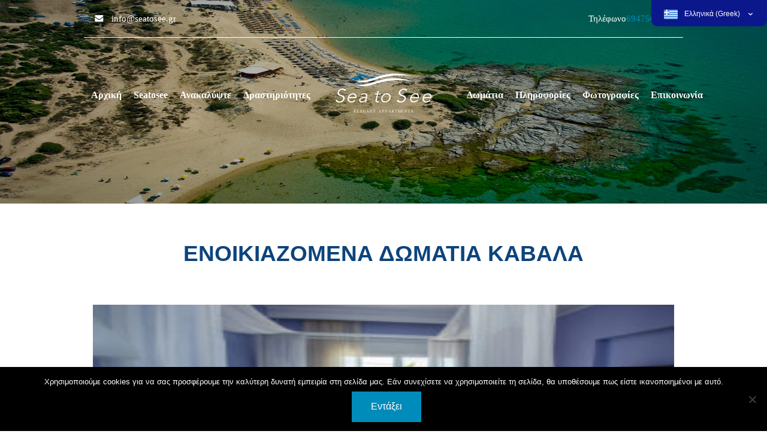

--- FILE ---
content_type: text/html; charset=UTF-8
request_url: https://seatosee.gr/domatia/kima/zr2a5200/
body_size: 7350
content:
<!doctype html>
<html class="no-js" lang="el">
  <head>
    <meta charset="utf-8" />
    <meta name="viewport" content="width=device-width, initial-scale=1.0" />
     
       <meta name="description" content=" ενοικιαζόμενα δωμάτια καβάλα - Rent room Hotel ενοικιαζόμενα δωμάτια Καβάλα Kavala"/>
     <meta name="google-site-verification" content="Gz8QOVa7Nxrs4AwTLs-bPrAtJpim_swhmGqw9NkzgQo" />
      <link rel="shortcut icon" href="https://seatosee.gr/wp-content/themes/html5blank-stable/seatoseeico.ico" />
  <meta name='robots' content='index, follow, max-image-preview:large, max-snippet:-1, max-video-preview:-1' />
<script type="text/javascript">
var trackScrolling=false;
var trackScrollingPercentage=false;
var ScrollingPercentageNumber=25;
var stLogInterval=10*1000;
var cutOffTime=900;
var trackNoEvents=false;
var trackNoMaxTime=false;
var docTitle='ενοικιαζόμενα δωμάτια καβάλα';
</script>

	<!-- This site is optimized with the Yoast SEO plugin v19.8 - https://yoast.com/wordpress/plugins/seo/ -->
	<title>ενοικιαζόμενα δωμάτια καβάλα - SeaToSee Rooms Rent Peramos</title><link rel="stylesheet" href="https://seatosee.gr/wp-content/cache/min/1/cc18185cd311f5ace2d03a8abddd555c.css" media="all" data-minify="1" />
	<link rel="canonical" href="https://seatosee.gr/wp-content/uploads/2016/04/ZR2A5200.jpg" />
	<meta property="og:locale" content="el_GR" />
	<meta property="og:type" content="article" />
	<meta property="og:title" content="ενοικιαζόμενα δωμάτια καβάλα - SeaToSee Rooms Rent Peramos" />
	<meta property="og:url" content="https://seatosee.gr/wp-content/uploads/2016/04/ZR2A5200.jpg" />
	<meta property="og:site_name" content="SeaToSee Rooms Rent Peramos" />
	<meta property="article:modified_time" content="2018-04-24T06:10:24+00:00" />
	<meta property="og:image" content="https://seatosee.gr/wp-content/uploads/2016/04/ZR2A5200.jpg" />
	<meta property="og:image:width" content="700" />
	<meta property="og:image:height" content="467" />
	<meta property="og:image:type" content="image/jpeg" />
	<meta name="twitter:card" content="summary_large_image" />
	<script type="application/ld+json" class="yoast-schema-graph">{"@context":"https://schema.org","@graph":[{"@type":"WebPage","@id":"https://seatosee.gr/wp-content/uploads/2016/04/ZR2A5200.jpg","url":"https://seatosee.gr/wp-content/uploads/2016/04/ZR2A5200.jpg","name":"ενοικιαζόμενα δωμάτια καβάλα - SeaToSee Rooms Rent Peramos","isPartOf":{"@id":"https://seatosee.gr/#website"},"primaryImageOfPage":{"@id":"https://seatosee.gr/wp-content/uploads/2016/04/ZR2A5200.jpg#primaryimage"},"image":{"@id":"https://seatosee.gr/wp-content/uploads/2016/04/ZR2A5200.jpg#primaryimage"},"thumbnailUrl":"https://seatosee.gr/wp-content/uploads/2016/04/ZR2A5200.jpg","datePublished":"2018-04-24T06:09:32+00:00","dateModified":"2018-04-24T06:10:24+00:00","breadcrumb":{"@id":"https://seatosee.gr/wp-content/uploads/2016/04/ZR2A5200.jpg#breadcrumb"},"inLanguage":"el","potentialAction":[{"@type":"ReadAction","target":["https://seatosee.gr/wp-content/uploads/2016/04/ZR2A5200.jpg"]}]},{"@type":"ImageObject","inLanguage":"el","@id":"https://seatosee.gr/wp-content/uploads/2016/04/ZR2A5200.jpg#primaryimage","url":"https://seatosee.gr/wp-content/uploads/2016/04/ZR2A5200.jpg","contentUrl":"https://seatosee.gr/wp-content/uploads/2016/04/ZR2A5200.jpg","width":"700","height":"467","caption":"ενοικιαζόμενα δωμάτια καβάλα"},{"@type":"BreadcrumbList","@id":"https://seatosee.gr/wp-content/uploads/2016/04/ZR2A5200.jpg#breadcrumb","itemListElement":[{"@type":"ListItem","position":1,"name":"Home","item":"https://seatosee.gr/%ce%ba%ce%b1%ce%b2%ce%ac%ce%bb%ce%b1-%ce%be%ce%b5%ce%bd%ce%bf%ce%b4%ce%bf%cf%87%ce%b5%ce%af%ce%bf-%ce%b5%ce%bd%ce%bf%ce%b9%ce%ba%ce%b9%ce%b1%ce%b6%cf%8c%ce%bc%ce%b5%ce%bd%ce%b1-%ce%b4%cf%89%ce%bc/"},{"@type":"ListItem","position":2,"name":"1.ΚΥΜΑ","item":"https://seatosee.gr/domatia/kima/"},{"@type":"ListItem","position":3,"name":"ενοικιαζόμενα δωμάτια καβάλα"}]},{"@type":"WebSite","@id":"https://seatosee.gr/#website","url":"https://seatosee.gr/","name":"SeaToSee Rooms Rent Peramos","description":"Ενικοιαζόμενα δωμάτια Νέα Πέραμος Sea To See","potentialAction":[{"@type":"SearchAction","target":{"@type":"EntryPoint","urlTemplate":"https://seatosee.gr/?s={search_term_string}"},"query-input":"required name=search_term_string"}],"inLanguage":"el"}]}</script>
	<!-- / Yoast SEO plugin. -->



<style type="text/css">
img.wp-smiley,
img.emoji {
	display: inline !important;
	border: none !important;
	box-shadow: none !important;
	height: 1em !important;
	width: 1em !important;
	margin: 0 0.07em !important;
	vertical-align: -0.1em !important;
	background: none !important;
	padding: 0 !important;
}
</style>
	
<style id='global-styles-inline-css' type='text/css'>
body{--wp--preset--color--black: #000000;--wp--preset--color--cyan-bluish-gray: #abb8c3;--wp--preset--color--white: #ffffff;--wp--preset--color--pale-pink: #f78da7;--wp--preset--color--vivid-red: #cf2e2e;--wp--preset--color--luminous-vivid-orange: #ff6900;--wp--preset--color--luminous-vivid-amber: #fcb900;--wp--preset--color--light-green-cyan: #7bdcb5;--wp--preset--color--vivid-green-cyan: #00d084;--wp--preset--color--pale-cyan-blue: #8ed1fc;--wp--preset--color--vivid-cyan-blue: #0693e3;--wp--preset--color--vivid-purple: #9b51e0;--wp--preset--gradient--vivid-cyan-blue-to-vivid-purple: linear-gradient(135deg,rgba(6,147,227,1) 0%,rgb(155,81,224) 100%);--wp--preset--gradient--light-green-cyan-to-vivid-green-cyan: linear-gradient(135deg,rgb(122,220,180) 0%,rgb(0,208,130) 100%);--wp--preset--gradient--luminous-vivid-amber-to-luminous-vivid-orange: linear-gradient(135deg,rgba(252,185,0,1) 0%,rgba(255,105,0,1) 100%);--wp--preset--gradient--luminous-vivid-orange-to-vivid-red: linear-gradient(135deg,rgba(255,105,0,1) 0%,rgb(207,46,46) 100%);--wp--preset--gradient--very-light-gray-to-cyan-bluish-gray: linear-gradient(135deg,rgb(238,238,238) 0%,rgb(169,184,195) 100%);--wp--preset--gradient--cool-to-warm-spectrum: linear-gradient(135deg,rgb(74,234,220) 0%,rgb(151,120,209) 20%,rgb(207,42,186) 40%,rgb(238,44,130) 60%,rgb(251,105,98) 80%,rgb(254,248,76) 100%);--wp--preset--gradient--blush-light-purple: linear-gradient(135deg,rgb(255,206,236) 0%,rgb(152,150,240) 100%);--wp--preset--gradient--blush-bordeaux: linear-gradient(135deg,rgb(254,205,165) 0%,rgb(254,45,45) 50%,rgb(107,0,62) 100%);--wp--preset--gradient--luminous-dusk: linear-gradient(135deg,rgb(255,203,112) 0%,rgb(199,81,192) 50%,rgb(65,88,208) 100%);--wp--preset--gradient--pale-ocean: linear-gradient(135deg,rgb(255,245,203) 0%,rgb(182,227,212) 50%,rgb(51,167,181) 100%);--wp--preset--gradient--electric-grass: linear-gradient(135deg,rgb(202,248,128) 0%,rgb(113,206,126) 100%);--wp--preset--gradient--midnight: linear-gradient(135deg,rgb(2,3,129) 0%,rgb(40,116,252) 100%);--wp--preset--duotone--dark-grayscale: url('#wp-duotone-dark-grayscale');--wp--preset--duotone--grayscale: url('#wp-duotone-grayscale');--wp--preset--duotone--purple-yellow: url('#wp-duotone-purple-yellow');--wp--preset--duotone--blue-red: url('#wp-duotone-blue-red');--wp--preset--duotone--midnight: url('#wp-duotone-midnight');--wp--preset--duotone--magenta-yellow: url('#wp-duotone-magenta-yellow');--wp--preset--duotone--purple-green: url('#wp-duotone-purple-green');--wp--preset--duotone--blue-orange: url('#wp-duotone-blue-orange');--wp--preset--font-size--small: 13px;--wp--preset--font-size--medium: 20px;--wp--preset--font-size--large: 36px;--wp--preset--font-size--x-large: 42px;}.has-black-color{color: var(--wp--preset--color--black) !important;}.has-cyan-bluish-gray-color{color: var(--wp--preset--color--cyan-bluish-gray) !important;}.has-white-color{color: var(--wp--preset--color--white) !important;}.has-pale-pink-color{color: var(--wp--preset--color--pale-pink) !important;}.has-vivid-red-color{color: var(--wp--preset--color--vivid-red) !important;}.has-luminous-vivid-orange-color{color: var(--wp--preset--color--luminous-vivid-orange) !important;}.has-luminous-vivid-amber-color{color: var(--wp--preset--color--luminous-vivid-amber) !important;}.has-light-green-cyan-color{color: var(--wp--preset--color--light-green-cyan) !important;}.has-vivid-green-cyan-color{color: var(--wp--preset--color--vivid-green-cyan) !important;}.has-pale-cyan-blue-color{color: var(--wp--preset--color--pale-cyan-blue) !important;}.has-vivid-cyan-blue-color{color: var(--wp--preset--color--vivid-cyan-blue) !important;}.has-vivid-purple-color{color: var(--wp--preset--color--vivid-purple) !important;}.has-black-background-color{background-color: var(--wp--preset--color--black) !important;}.has-cyan-bluish-gray-background-color{background-color: var(--wp--preset--color--cyan-bluish-gray) !important;}.has-white-background-color{background-color: var(--wp--preset--color--white) !important;}.has-pale-pink-background-color{background-color: var(--wp--preset--color--pale-pink) !important;}.has-vivid-red-background-color{background-color: var(--wp--preset--color--vivid-red) !important;}.has-luminous-vivid-orange-background-color{background-color: var(--wp--preset--color--luminous-vivid-orange) !important;}.has-luminous-vivid-amber-background-color{background-color: var(--wp--preset--color--luminous-vivid-amber) !important;}.has-light-green-cyan-background-color{background-color: var(--wp--preset--color--light-green-cyan) !important;}.has-vivid-green-cyan-background-color{background-color: var(--wp--preset--color--vivid-green-cyan) !important;}.has-pale-cyan-blue-background-color{background-color: var(--wp--preset--color--pale-cyan-blue) !important;}.has-vivid-cyan-blue-background-color{background-color: var(--wp--preset--color--vivid-cyan-blue) !important;}.has-vivid-purple-background-color{background-color: var(--wp--preset--color--vivid-purple) !important;}.has-black-border-color{border-color: var(--wp--preset--color--black) !important;}.has-cyan-bluish-gray-border-color{border-color: var(--wp--preset--color--cyan-bluish-gray) !important;}.has-white-border-color{border-color: var(--wp--preset--color--white) !important;}.has-pale-pink-border-color{border-color: var(--wp--preset--color--pale-pink) !important;}.has-vivid-red-border-color{border-color: var(--wp--preset--color--vivid-red) !important;}.has-luminous-vivid-orange-border-color{border-color: var(--wp--preset--color--luminous-vivid-orange) !important;}.has-luminous-vivid-amber-border-color{border-color: var(--wp--preset--color--luminous-vivid-amber) !important;}.has-light-green-cyan-border-color{border-color: var(--wp--preset--color--light-green-cyan) !important;}.has-vivid-green-cyan-border-color{border-color: var(--wp--preset--color--vivid-green-cyan) !important;}.has-pale-cyan-blue-border-color{border-color: var(--wp--preset--color--pale-cyan-blue) !important;}.has-vivid-cyan-blue-border-color{border-color: var(--wp--preset--color--vivid-cyan-blue) !important;}.has-vivid-purple-border-color{border-color: var(--wp--preset--color--vivid-purple) !important;}.has-vivid-cyan-blue-to-vivid-purple-gradient-background{background: var(--wp--preset--gradient--vivid-cyan-blue-to-vivid-purple) !important;}.has-light-green-cyan-to-vivid-green-cyan-gradient-background{background: var(--wp--preset--gradient--light-green-cyan-to-vivid-green-cyan) !important;}.has-luminous-vivid-amber-to-luminous-vivid-orange-gradient-background{background: var(--wp--preset--gradient--luminous-vivid-amber-to-luminous-vivid-orange) !important;}.has-luminous-vivid-orange-to-vivid-red-gradient-background{background: var(--wp--preset--gradient--luminous-vivid-orange-to-vivid-red) !important;}.has-very-light-gray-to-cyan-bluish-gray-gradient-background{background: var(--wp--preset--gradient--very-light-gray-to-cyan-bluish-gray) !important;}.has-cool-to-warm-spectrum-gradient-background{background: var(--wp--preset--gradient--cool-to-warm-spectrum) !important;}.has-blush-light-purple-gradient-background{background: var(--wp--preset--gradient--blush-light-purple) !important;}.has-blush-bordeaux-gradient-background{background: var(--wp--preset--gradient--blush-bordeaux) !important;}.has-luminous-dusk-gradient-background{background: var(--wp--preset--gradient--luminous-dusk) !important;}.has-pale-ocean-gradient-background{background: var(--wp--preset--gradient--pale-ocean) !important;}.has-electric-grass-gradient-background{background: var(--wp--preset--gradient--electric-grass) !important;}.has-midnight-gradient-background{background: var(--wp--preset--gradient--midnight) !important;}.has-small-font-size{font-size: var(--wp--preset--font-size--small) !important;}.has-medium-font-size{font-size: var(--wp--preset--font-size--medium) !important;}.has-large-font-size{font-size: var(--wp--preset--font-size--large) !important;}.has-x-large-font-size{font-size: var(--wp--preset--font-size--x-large) !important;}
</style>
<link rel='stylesheet' id='codrops_cs-skin-elastic-css'  href='https://seatosee.gr/wp-content/plugins/easy-translation-manager/includes/css/flagmenu-bouncing-list.css?ver=1.0.0' media='all' />


<script type='text/javascript' src='https://seatosee.gr/wp-includes/js/jquery/jquery.min.js?ver=3.6.0' id='jquery-core-js'></script>

<link rel="https://api.w.org/" href="https://seatosee.gr/wp-json/" /><link rel="alternate" type="application/json" href="https://seatosee.gr/wp-json/wp/v2/media/292" /><link rel="alternate" type="application/json+oembed" href="https://seatosee.gr/wp-json/oembed/1.0/embed?url=https%3A%2F%2Fseatosee.gr%2Fdomatia%2Fkima%2Fzr2a5200%2F" />
<link rel="alternate" type="text/xml+oembed" href="https://seatosee.gr/wp-json/oembed/1.0/embed?url=https%3A%2F%2Fseatosee.gr%2Fdomatia%2Fkima%2Fzr2a5200%2F&#038;format=xml" />
<link rel="amphtml" href="https://seatosee.gr/domatia/kima/zr2a5200/?amp"><style type="text/css">
				body.admin-bar #wphead {
					padding-top: 0;
				}
				body.admin-bar #footer {
					padding-bottom: 28px;
				}
				#wpadminbar {
					top: auto !important;
					bottom: 0;
				}
				#wpadminbar .quicklinks .menupop ul {
					bottom: 28px;
				}
				
				#wpadminbar .ab-top-menu li .ab-sub-wrapper {
					bottom: 32px;
				}
				
				#wpadminbar .ab-top-menu li .ab-sub-wrapper ul {
					bottom:0px;
				}
			</style><div style="top:0px;right:0px;position:fixed;background: rgba(11,24,140,1) !important;padding:10px;" class="etmoverlay_all etmoverlay_topright"><style>.etm_menu:not(.menu_display2) .cs-skin-elastic.cs-select .cs-placeholder {background-image: url('https://seatosee.gr/wp-content/plugins/easy-translation-manager/includes/images/flags/Greek.svg');} .etm_menu .cs-skin-elastic.cs-select .cs-options li.etmicon-el {display:none;} .etm_menu:not(.menu_display2) .cs-skin-elastic.cs-select .cs-options li.etmicon-en span {background-image: url('https://seatosee.gr/wp-content/plugins/easy-translation-manager/includes/images/flags/England.svg');}</style><div class="etm_menu ltr   size0 menu_display0 "><select style="display: none;" class="cs-select cs-skin-elastic"><option data-link="https://seatosee.gr/kima/zr2a5200/?la=el" value="https://seatosee.gr/wp-content/plugins/easy-translation-manager/includes/images/flags/Greek.svg" selected="selected" data-class="etmicon etmicon-el removethis">Ελληνικά (Greek)</option><option data-link="https://seatosee.gr/kima/zr2a5200/?la=en" value="https://seatosee.gr/wp-content/plugins/easy-translation-manager/includes/images/flags/England.svg" data-class="etmicon etmicon-en ">English (English)</option></select></div><div style="clear:both"></div></div><noscript><style id="rocket-lazyload-nojs-css">.rll-youtube-player, [data-lazy-src]{display:none !important;}</style></noscript>  </head>
  <body data-rsssl=1>
	  	  <div class="load">
	  <div class="spinner">
  <div class="double-bounce1"></div>
  <div class="double-bounce2"></div>
</div>
  </div>
      <div class="headmen" >
          <a href="#menu" class="amen"></a>
          <nav id="menu">
   <ul id="navigation" class="menu"><li id="menu-item-53" class="menu-item menu-item-type-post_type menu-item-object-page menu-item-home menu-item-53"><a href="https://seatosee.gr/%ce%ba%ce%b1%ce%b2%ce%ac%ce%bb%ce%b1-%ce%be%ce%b5%ce%bd%ce%bf%ce%b4%ce%bf%cf%87%ce%b5%ce%af%ce%bf-%ce%b5%ce%bd%ce%bf%ce%b9%ce%ba%ce%b9%ce%b1%ce%b6%cf%8c%ce%bc%ce%b5%ce%bd%ce%b1-%ce%b4%cf%89%ce%bc">ΑΡΧΙΚΗ</a></li>
<li id="menu-item-47" class="menu-item menu-item-type-post_type menu-item-object-page menu-item-47"><a href="https://seatosee.gr/seatoseepage">SEATOSEE</a></li>
<li id="menu-item-45" class="menu-item menu-item-type-post_type menu-item-object-page menu-item-45"><a href="https://seatosee.gr/anakalypstpage">ΑΝΑΚΑΛΥΨΤΕ</a></li>
<li id="menu-item-46" class="menu-item menu-item-type-post_type menu-item-object-page menu-item-46"><a href="https://seatosee.gr/drastiriotitespage">ΔΡΑΣΤΗΡΙΟΤΗΤΕΣ</a></li>
<li id="menu-item-44" class="menu-item menu-item-type-post_type menu-item-object-page menu-item-44"><a href="https://seatosee.gr/domatiapage">ΔΩΜΑΤΙΑ</a></li>
<li id="menu-item-48" class="menu-item menu-item-type-post_type menu-item-object-page menu-item-48"><a href="https://seatosee.gr/plirofories-page">ΠΛΗΡΟΦΟΡΙΕΣ</a></li>
<li id="menu-item-49" class="menu-item menu-item-type-post_type menu-item-object-page menu-item-49"><a href="https://seatosee.gr/photos">ΦΩΤΟΓΡΑΦΙΕΣ</a></li>
<li id="menu-item-50" class="menu-item menu-item-type-post_type menu-item-object-page menu-item-50"><a href="https://seatosee.gr/contactus">ΕΠΙΚΟΙΝΩΝΙΑ</a></li>
</ul>              </nav>
      </div>

  <div class="row topbar">

      <div class="email small-3 columns flaticon-envelope4"><span class=""></span><a href="/cdn-cgi/l/email-protection" class="__cf_email__" data-cfemail="462f282029063523273229352323682134">[email&#160;protected]</a></div>
      <div class="language small-9 right columns flaticon-phone">Τηλέφωνο <div style="float:right;"> <a href="tel:6947562714"> 6947562714</a></div></div>

  </div>
<!--      end tobar-->
  <div class="row fluid men">
      <div class="medium-5 columns left">
                        <ul id="navigation" class="menu"><li id="menu-item-60" class="menu-item menu-item-type-post_type menu-item-object-page menu-item-home menu-item-60"><a href="https://seatosee.gr/%ce%ba%ce%b1%ce%b2%ce%ac%ce%bb%ce%b1-%ce%be%ce%b5%ce%bd%ce%bf%ce%b4%ce%bf%cf%87%ce%b5%ce%af%ce%bf-%ce%b5%ce%bd%ce%bf%ce%b9%ce%ba%ce%b9%ce%b1%ce%b6%cf%8c%ce%bc%ce%b5%ce%bd%ce%b1-%ce%b4%cf%89%ce%bc">Αρχική</a></li>
<li id="menu-item-61" class="menu-item menu-item-type-post_type menu-item-object-page menu-item-61"><a href="https://seatosee.gr/seatoseepage">Seatosee</a></li>
<li id="menu-item-62" class="menu-item menu-item-type-post_type menu-item-object-page menu-item-62"><a href="https://seatosee.gr/anakalypstpage">Ανακαλύψτε</a></li>
<li id="menu-item-63" class="menu-item menu-item-type-post_type menu-item-object-page menu-item-63"><a href="https://seatosee.gr/drastiriotitespage">Δραστηριότητες</a></li>
</ul>      </div>
      <div class="small-12 medium-2 columns"><div id="logo"><a href="#"><h1>Sea to See Ενοικιαζόμενα Δωμάτια Νεα Πέραμος Καβάλα</h1></a></div></div>
      <div class="medium-5 columns right">

                <ul id="navigation" class="menu"><li id="menu-item-64" class="menu-item menu-item-type-post_type menu-item-object-page menu-item-64"><a href="https://seatosee.gr/domatiapage">Δωμάτια</a></li>
<li id="menu-item-65" class="menu-item menu-item-type-post_type menu-item-object-page menu-item-65"><a href="https://seatosee.gr/plirofories-page">Πληροφορίες</a></li>
<li id="menu-item-66" class="menu-item menu-item-type-post_type menu-item-object-page menu-item-66"><a href="https://seatosee.gr/photos">Φωτογραφίες</a></li>
<li id="menu-item-343" class="menu-item menu-item-type-post_type menu-item-object-page menu-item-343"><a href="https://seatosee.gr/contactus">Επικοινωνία</a></li>
</ul>
      </div>
  </div>
<!--      end navbar-->


      <div class="small-12 othermenimg">
      <span></span>
      <img src="data:image/svg+xml,%3Csvg%20xmlns='http://www.w3.org/2000/svg'%20viewBox='0%200%200%200'%3E%3C/svg%3E" alt="rent room peramos kavala hotel , Ξενοδοχείο πέραμος Καβάλας" data-lazy-src="https://seatosee.gr/wp-content/themes/html5blank-stable/img/pagonismain.jpg" /><noscript><img src="https://seatosee.gr/wp-content/themes/html5blank-stable/img/pagonismain.jpg" alt="rent room peramos kavala hotel , Ξενοδοχείο πέραμος Καβάλας" /></noscript>

          </div>

<!--      end header--><!--articlestart-->
<div id="post-292" class="post-292 attachment type-attachment status-inherit hentry">
<div class="row">
      <div class="small-12 columns drastitlos">
        <h2>ενοικιαζόμενα δωμάτια καβάλα</h2>
      </div>
  </div>    
<!--    blogart start-->
    <div class="blogart sing">
<!--        start looping-->
           <div class="row ">
       <div class="small-12 columns">
             
                             
          </div>
      </div>
      <div class="row">
          <div class="small-12 columns">
     <p class="attachment"><a href='https://seatosee.gr/wp-content/uploads/2016/04/ZR2A5200.jpg'><img width="250" height="167" src="data:image/svg+xml,%3Csvg%20xmlns='http://www.w3.org/2000/svg'%20viewBox='0%200%20250%20167'%3E%3C/svg%3E" class="attachment-medium size-medium" alt="ενοικιαζόμενα δωμάτια καβάλα" data-lazy-srcset="https://seatosee.gr/wp-content/uploads/2016/04/ZR2A5200-250x167.jpg 250w, https://seatosee.gr/wp-content/uploads/2016/04/ZR2A5200.jpg 700w, https://seatosee.gr/wp-content/uploads/2016/04/ZR2A5200-120x80.jpg 120w" data-lazy-sizes="(max-width: 250px) 100vw, 250px" data-lazy-src="https://seatosee.gr/wp-content/uploads/2016/04/ZR2A5200-250x167.jpg" /><noscript><img width="250" height="167" src="https://seatosee.gr/wp-content/uploads/2016/04/ZR2A5200-250x167.jpg" class="attachment-medium size-medium" alt="ενοικιαζόμενα δωμάτια καβάλα" srcset="https://seatosee.gr/wp-content/uploads/2016/04/ZR2A5200-250x167.jpg 250w, https://seatosee.gr/wp-content/uploads/2016/04/ZR2A5200.jpg 700w, https://seatosee.gr/wp-content/uploads/2016/04/ZR2A5200-120x80.jpg 120w" sizes="(max-width: 250px) 100vw, 250px" /></noscript></a></p>
          </div>
                </div>
      <div class="row">
          <div class="small-12 columns small-centered baccK ">
<!--              link to blog-->
          <a href="https://seatosee.gr/blog" class="backblog">Back to Blog</a>
              
          </div>
      </div>  
         </div>     
	
		<!-- article end -->
</div>

<div class="footer">
      <div class="row">
          <div class="small-12 medium-7 columns">
          <a href="https://web-mate.gr/">Created by Web-mate</a>. Copyright SeatoSee 2016
          </div>
          <div class="small-12 medium-3 small-centered offset-1 columns medium-uncentered right socialfooter">
              <a class="flaticon-facebook25" href="https://www.facebook.com/Sea-to-see-rooms-634555856667533/" target="_blank">Facebook Page</a>
<!--               <a class="flaticon-twitter16">TwitterPage</a> -->
              <a class="flaticon-rss25" href="https://seatosee.gr/feed/rss/" target="_blank">Rss Page</a>
          </div>
          </div>
      </div>
      
     





<script data-cfasync="false" src="/cdn-cgi/scripts/5c5dd728/cloudflare-static/email-decode.min.js"></script><script type='text/javascript' id='cookie-notice-front-js-extra'>
/* <![CDATA[ */
var cnArgs = {"ajaxUrl":"https:\/\/seatosee.gr\/wp-admin\/admin-ajax.php","nonce":"4ccb77324a","hideEffect":"fade","position":"bottom","onScroll":"0","onScrollOffset":"100","onClick":"0","cookieName":"cookie_notice_accepted","cookieTime":"2592000","cookieTimeRejected":"2592000","globalCookie":"0","redirection":"0","cache":"1","refuse":"0","revokeCookies":"0","revokeCookiesOpt":"automatic","secure":"1"};
/* ]]> */
</script>





		<!-- Cookie Notice plugin v2.4.1 by Hu-manity.co https://hu-manity.co/ -->
		<div id="cookie-notice" role="dialog" class="cookie-notice-hidden cookie-revoke-hidden cn-position-bottom" aria-label="Cookie Notice" style="background-color: rgba(0,0,0,1);"><div class="cookie-notice-container" style="color: #fff;"><span id="cn-notice-text" class="cn-text-container">Χρησιμοποιούμε cookies για να σας προσφέρουμε την καλύτερη δυνατή εμπειρία στη σελίδα μας. Εάν συνεχίσετε να χρησιμοποιείτε τη σελίδα, θα υποθέσουμε πως είστε ικανοποιημένοι με αυτό.</span><span id="cn-notice-buttons" class="cn-buttons-container"><a href="#" id="cn-accept-cookie" data-cookie-set="accept" class="cn-set-cookie cn-button cn-button-custom button" aria-label="Εντάξει">Εντάξει</a></span><span id="cn-close-notice" data-cookie-set="accept" class="cn-close-icon" title="Όχι"></span></div>
			
		</div>
		<!-- / Cookie Notice plugin --><script>window.lazyLoadOptions=[{elements_selector:"img[data-lazy-src],.rocket-lazyload,iframe[data-lazy-src]",data_src:"lazy-src",data_srcset:"lazy-srcset",data_sizes:"lazy-sizes",class_loading:"lazyloading",class_loaded:"lazyloaded",threshold:300,callback_loaded:function(element){if(element.tagName==="IFRAME"&&element.dataset.rocketLazyload=="fitvidscompatible"){if(element.classList.contains("lazyloaded")){if(typeof window.jQuery!="undefined"){if(jQuery.fn.fitVids){jQuery(element).parent().fitVids()}}}}}},{elements_selector:".rocket-lazyload",data_src:"lazy-src",data_srcset:"lazy-srcset",data_sizes:"lazy-sizes",class_loading:"lazyloading",class_loaded:"lazyloaded",threshold:300,}];window.addEventListener('LazyLoad::Initialized',function(e){var lazyLoadInstance=e.detail.instance;if(window.MutationObserver){var observer=new MutationObserver(function(mutations){var image_count=0;var iframe_count=0;var rocketlazy_count=0;mutations.forEach(function(mutation){for(var i=0;i<mutation.addedNodes.length;i++){if(typeof mutation.addedNodes[i].getElementsByTagName!=='function'){continue}
if(typeof mutation.addedNodes[i].getElementsByClassName!=='function'){continue}
images=mutation.addedNodes[i].getElementsByTagName('img');is_image=mutation.addedNodes[i].tagName=="IMG";iframes=mutation.addedNodes[i].getElementsByTagName('iframe');is_iframe=mutation.addedNodes[i].tagName=="IFRAME";rocket_lazy=mutation.addedNodes[i].getElementsByClassName('rocket-lazyload');image_count+=images.length;iframe_count+=iframes.length;rocketlazy_count+=rocket_lazy.length;if(is_image){image_count+=1}
if(is_iframe){iframe_count+=1}}});if(image_count>0||iframe_count>0||rocketlazy_count>0){lazyLoadInstance.update()}});var b=document.getElementsByTagName("body")[0];var config={childList:!0,subtree:!0};observer.observe(b,config)}},!1)</script><script data-no-minify="1" async src="https://seatosee.gr/wp-content/plugins/wp-rocket/assets/js/lazyload/17.5/lazyload.min.js"></script>      



<script>
  (function(i,s,o,g,r,a,m){i['GoogleAnalyticsObject']=r;i[r]=i[r]||function(){
  (i[r].q=i[r].q||[]).push(arguments)},i[r].l=1*new Date();a=s.createElement(o),
  m=s.getElementsByTagName(o)[0];a.async=1;a.src=g;m.parentNode.insertBefore(a,m)
  })(window,document,'script','//www.google-analytics.com/analytics.js','ga');

  ga('create', 'UA-90868100-1', 'auto');
  ga('send', 'pageview');
  ga('create', 'UA-91186422-1', 'auto', 'webmate');
  ga('pagonis.send', 'pageview');


</script>
  <script src="https://seatosee.gr/wp-content/cache/min/1/c92b2a18359d4c819048e516e937840a.js" data-minify="1" defer></script><script defer src="https://static.cloudflareinsights.com/beacon.min.js/vcd15cbe7772f49c399c6a5babf22c1241717689176015" integrity="sha512-ZpsOmlRQV6y907TI0dKBHq9Md29nnaEIPlkf84rnaERnq6zvWvPUqr2ft8M1aS28oN72PdrCzSjY4U6VaAw1EQ==" data-cf-beacon='{"version":"2024.11.0","token":"b763709fdc154af89e6269839ae1b6b5","r":1,"server_timing":{"name":{"cfCacheStatus":true,"cfEdge":true,"cfExtPri":true,"cfL4":true,"cfOrigin":true,"cfSpeedBrain":true},"location_startswith":null}}' crossorigin="anonymous"></script>
</body>
</html>


<!-- This website is like a Rocket, isn't it? Performance optimized by WP Rocket. Learn more: https://wp-rocket.me - Debug: cached@1769509342 -->

--- FILE ---
content_type: image/svg+xml
request_url: https://seatosee.gr/wp-content/plugins/easy-translation-manager/includes/images/flags/Greek.svg
body_size: 425
content:
<?xml version="1.0" encoding="utf-8"?>
<!-- Generator: Adobe Illustrator 15.1.0, SVG Export Plug-In . SVG Version: 6.00 Build 0)  -->
<!DOCTYPE svg PUBLIC "-//W3C//DTD SVG 1.1//EN" "http://www.w3.org/Graphics/SVG/1.1/DTD/svg11.dtd">
<svg version="1.1" id="Layer_1" xmlns:ev="http://www.w3.org/2001/xml-events"
	 xmlns="http://www.w3.org/2000/svg" xmlns:xlink="http://www.w3.org/1999/xlink" x="0px" y="0px" width="70px" height="49px"
	 viewBox="0 0 70 49" enable-background="new 0 0 70 49" xml:space="preserve">
<g>
	<g>
		<defs>
			<path id="SVGID_1_" d="M6.364,0h57.273C67.15,0,70,2.984,70,6.666v35.548c0,3.682-2.85,6.665-6.363,6.665H6.364
				C2.849,48.879,0,45.896,0,42.214V6.666C0,2.984,2.849,0,6.364,0z"/>
		</defs>
		<clipPath id="SVGID_2_">
			<use xlink:href="#SVGID_1_"  overflow="visible"/>
		</clipPath>
		<path clip-path="url(#SVGID_2_)" fill="#F5F7FA" d="M6.364,0h57.273C67.15,0,70,2.984,70,6.666v35.548
			c0,3.682-2.85,6.665-6.363,6.665H6.364C2.849,48.879,0,45.896,0,42.214V6.666C0,2.984,2.849,0,6.364,0z"/>
	</g>
	<g>
		<defs>
			<path id="SVGID_3_" d="M6.364,0h57.273C67.15,0,70,2.984,70,6.666v35.548c0,3.682-2.85,6.665-6.363,6.665H6.364
				C2.849,48.879,0,45.896,0,42.214V6.666C0,2.984,2.849,0,6.364,0z"/>
		</defs>
		<clipPath id="SVGID_4_">
			<use xlink:href="#SVGID_3_"  overflow="visible"/>
		</clipPath>
		<path clip-path="url(#SVGID_4_)" fill="#4A89DC" d="M0,11.44h70v6.24H0V11.44z"/>
	</g>
	<g>
		<defs>
			<path id="SVGID_5_" d="M6.364,0h57.273C67.15,0,70,2.984,70,6.666v35.548c0,3.682-2.85,6.665-6.363,6.665H6.364
				C2.849,48.879,0,45.896,0,42.214V6.666C0,2.984,2.849,0,6.364,0z"/>
		</defs>
		<clipPath id="SVGID_6_">
			<use xlink:href="#SVGID_5_"  overflow="visible"/>
		</clipPath>
		<path clip-path="url(#SVGID_6_)" fill="#4A89DC" d="M0,0h70v6.24H0V0z"/>
	</g>
	<g>
		<defs>
			<path id="SVGID_7_" d="M6.364,0h57.273C67.15,0,70,2.984,70,6.666v35.548c0,3.682-2.85,6.665-6.363,6.665H6.364
				C2.849,48.879,0,45.896,0,42.214V6.666C0,2.984,2.849,0,6.364,0z"/>
		</defs>
		<clipPath id="SVGID_8_">
			<use xlink:href="#SVGID_7_"  overflow="visible"/>
		</clipPath>
		<path clip-path="url(#SVGID_8_)" fill="#4A89DC" d="M0,21.839h70v6.24H0V21.839z"/>
	</g>
	<g>
		<defs>
			<path id="SVGID_9_" d="M6.364,0h57.273C67.15,0,70,2.984,70,6.666v35.548c0,3.682-2.85,6.665-6.363,6.665H6.364
				C2.849,48.879,0,45.896,0,42.214V6.666C0,2.984,2.849,0,6.364,0z"/>
		</defs>
		<clipPath id="SVGID_10_">
			<use xlink:href="#SVGID_9_"  overflow="visible"/>
		</clipPath>
		<path clip-path="url(#SVGID_10_)" fill="#4A89DC" d="M0,33.279h70v6.24H0V33.279z"/>
	</g>
	<g>
		<defs>
			<path id="SVGID_11_" d="M6.364,0h57.273C67.15,0,70,2.984,70,6.666v35.548c0,3.682-2.85,6.665-6.363,6.665H6.364
				C2.849,48.879,0,45.896,0,42.214V6.666C0,2.984,2.849,0,6.364,0z"/>
		</defs>
		<clipPath id="SVGID_12_">
			<use xlink:href="#SVGID_11_"  overflow="visible"/>
		</clipPath>
		<path clip-path="url(#SVGID_12_)" fill="#4A89DC" d="M0,44.719h70v6.24H0V44.719z"/>
	</g>
	<g>
		<defs>
			<path id="SVGID_13_" d="M6.364,0h57.273C67.15,0,70,2.984,70,6.666v35.548c0,3.682-2.85,6.665-6.363,6.665H6.364
				C2.849,48.879,0,45.896,0,42.214V6.666C0,2.984,2.849,0,6.364,0z"/>
		</defs>
		<clipPath id="SVGID_14_">
			<use xlink:href="#SVGID_13_"  overflow="visible"/>
		</clipPath>
		<path clip-path="url(#SVGID_14_)" fill="#4A89DC" d="M0,0h27v28.079H0V0z"/>
	</g>
	<g>
		<defs>
			<path id="SVGID_15_" d="M6.364,0h57.273C67.15,0,70,2.984,70,6.666v35.548c0,3.682-2.85,6.665-6.363,6.665H6.364
				C2.849,48.879,0,45.896,0,42.214V6.666C0,2.984,2.849,0,6.364,0z"/>
		</defs>
		<clipPath id="SVGID_16_">
			<use xlink:href="#SVGID_15_"  overflow="visible"/>
		</clipPath>
		<path clip-path="url(#SVGID_16_)" fill="#FFFFFF" d="M11,0h6v28.079h-6V0z"/>
	</g>
	<g>
		<defs>
			<path id="SVGID_17_" d="M6.364,0h57.273C67.15,0,70,2.984,70,6.666v35.548c0,3.682-2.85,6.665-6.363,6.665H6.364
				C2.849,48.879,0,45.896,0,42.214V6.666C0,2.984,2.849,0,6.364,0z"/>
		</defs>
		<clipPath id="SVGID_18_">
			<use xlink:href="#SVGID_17_"  overflow="visible"/>
		</clipPath>
		<path clip-path="url(#SVGID_18_)" fill="#FFFFFF" d="M0,17.68v-6.24h27v6.24H0z"/>
	</g>
</g>
</svg>


--- FILE ---
content_type: text/plain
request_url: https://www.google-analytics.com/j/collect?v=1&_v=j102&a=1682490018&t=pageview&_s=1&dl=https%3A%2F%2Fseatosee.gr%2Fdomatia%2Fkima%2Fzr2a5200%2F&ul=en-us%40posix&dt=%CE%B5%CE%BD%CE%BF%CE%B9%CE%BA%CE%B9%CE%B1%CE%B6%CF%8C%CE%BC%CE%B5%CE%BD%CE%B1%20%CE%B4%CF%89%CE%BC%CE%AC%CF%84%CE%B9%CE%B1%20%CE%BA%CE%B1%CE%B2%CE%AC%CE%BB%CE%B1%20-%20SeaToSee%20Rooms%20Rent%20Peramos&sr=1280x720&vp=1280x720&_u=IEBAAEABAAAAACAAI~&jid=1917348339&gjid=1279264180&cid=1391493067.1769533138&tid=UA-90868100-1&_gid=1744602331.1769533138&_r=1&_slc=1&z=426359055
body_size: -450
content:
2,cG-BZTSP6432T